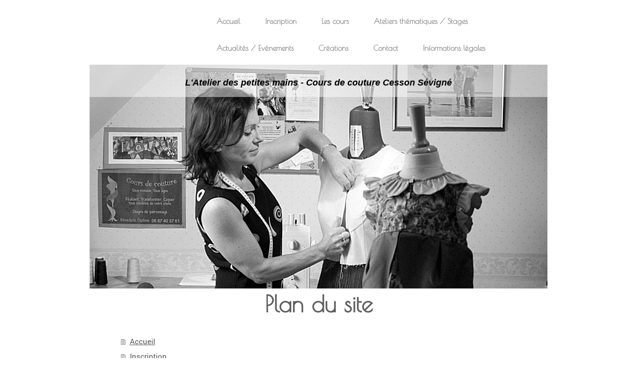

--- FILE ---
content_type: text/html; charset=UTF-8
request_url: https://www.l-atelier-des-petites-mains-cesson-sevigne.fr/sitemap/
body_size: 5550
content:
<!DOCTYPE html>
<html lang="fr"  ><head prefix="og: http://ogp.me/ns# fb: http://ogp.me/ns/fb# business: http://ogp.me/ns/business#">
    <meta http-equiv="Content-Type" content="text/html; charset=utf-8"/>
    <meta name="generator" content="IONOS MyWebsite"/>
        
    <link rel="dns-prefetch" href="//cdn.website-start.de/"/>
    <link rel="dns-prefetch" href="//107.mod.mywebsite-editor.com"/>
    <link rel="dns-prefetch" href="https://107.sb.mywebsite-editor.com/"/>
    <link rel="shortcut icon" href="//cdn.website-start.de/favicon.ico"/>
        <title>Cours de couture en Ille et Vilaine - cours de modélisme Rennes - stages de couture dépt 35</title>
    
    <style type="text/css">@media screen and (min-device-width: 1024px) {
            .mediumScreenDisabled { display:block }
            .smallScreenDisabled { display:block }
        }
        @media screen and (max-device-width: 1024px) { .mediumScreenDisabled { display:none } }
        @media screen and (max-device-width: 568px) { .smallScreenDisabled { display:none } }
                @media screen and (min-width: 1024px) {
            .mobilepreview .mediumScreenDisabled { display:block }
            .mobilepreview .smallScreenDisabled { display:block }
        }
        @media screen and (max-width: 1024px) { .mobilepreview .mediumScreenDisabled { display:none } }
        @media screen and (max-width: 568px) { .mobilepreview .smallScreenDisabled { display:none } }</style>
    <meta name="viewport" content="width=1025"/>

<meta name="format-detection" content="telephone=no"/>
        <meta name="keywords" content="cours de coutures sur rennes, association de couture rennes, Utilisation de machine à coudre, cours de modélisme, apprendre à coudre,  association de couture Cesson Sévigné, apprendre à coudre rennes, association cesson, association cesson sévigné, Coupe d’après gabarit , Coupe et plissage tissu , Technique du Powertex , Montage fermeture. robe de mariée"/>
            <meta name="description" content="Découvrir, approfondir vos connaissances en couture et création - Activité destinée à tous les publics Chacun est libre de réaliser ce qui lui plaît : décoration, retouches, confection sur-mesure, pièces d'études, modélisme etc... Tout est possible."/>
            <meta name="robots" content="index,follow"/>
        <link href="//cdn.website-start.de/templates/2111/style.css?1758547156484" rel="stylesheet" type="text/css"/>
    <link href="https://www.l-atelier-des-petites-mains-cesson-sevigne.fr/s/style/theming.css?1692098717" rel="stylesheet" type="text/css"/>
    <link href="//cdn.website-start.de/app/cdn/min/group/web.css?1758547156484" rel="stylesheet" type="text/css"/>
<link href="//cdn.website-start.de/mod/common/files/generated/modules-main.css" rel="stylesheet" type="text/css"/>
    <link href="//cdn.website-start.de/app/cdn/min/group/mobilenavigation.css?1758547156484" rel="stylesheet" type="text/css"/>
    <link href="https://107.sb.mywebsite-editor.com/app/logstate2-css.php?site=271517156&amp;t=1768450576" rel="stylesheet" type="text/css"/>

<script type="text/javascript">
    /* <![CDATA[ */
var stagingMode = '';
    /* ]]> */
</script>
<script src="https://107.sb.mywebsite-editor.com/app/logstate-js.php?site=271517156&amp;t=1768450576"></script>

    <link href="//cdn.website-start.de/templates/2111/print.css?1758547156484" rel="stylesheet" media="print" type="text/css"/>
    <script type="text/javascript">
    /* <![CDATA[ */
    var systemurl = 'https://107.sb.mywebsite-editor.com/';
    var webPath = '/';
    var proxyName = '';
    var webServerName = 'www.l-atelier-des-petites-mains-cesson-sevigne.fr';
    var sslServerUrl = 'https://www.l-atelier-des-petites-mains-cesson-sevigne.fr';
    var nonSslServerUrl = 'http://www.l-atelier-des-petites-mains-cesson-sevigne.fr';
    var webserverProtocol = 'http://';
    var nghScriptsUrlPrefix = '//107.mod.mywebsite-editor.com';
    var sessionNamespace = 'DIY_SB';
    var jimdoData = {
        cdnUrl:  '//cdn.website-start.de/',
        messages: {
            lightBox: {
    image : 'Image',
    of: 'sur'
}

        },
        isTrial: 0,
        pageId: 7    };
    var script_basisID = "271517156";

    diy = window.diy || {};
    diy.web = diy.web || {};

        diy.web.jsBaseUrl = "//cdn.website-start.de/s/build/";

    diy.context = diy.context || {};
    diy.context.type = diy.context.type || 'web';
    /* ]]> */
</script>

<script type="text/javascript" src="//cdn.website-start.de/app/cdn/min/group/web.js?1758547156484" crossorigin="anonymous"></script><script type="text/javascript" src="//cdn.website-start.de/s/build/web.bundle.js?1758547156484" crossorigin="anonymous"></script><script type="text/javascript" src="//cdn.website-start.de/app/cdn/min/group/mobilenavigation.js?1758547156484" crossorigin="anonymous"></script><script src="//cdn.website-start.de/mod/common/files/generated/modules-main-fr_FR.js" type="text/javascript"></script>
<script type="text/javascript" src="https://cdn.website-start.de/proxy/apps/static/resource/dependencies/"></script><script type="text/javascript">
                    if (typeof require !== 'undefined') {
                        require.config({
                            waitSeconds : 10,
                            baseUrl : 'https://cdn.website-start.de/proxy/apps/static/js/'
                        });
                    }
                </script><script type="text/javascript" src="//cdn.website-start.de/app/cdn/min/group/pfcsupport.js?1758547156484" crossorigin="anonymous"></script>    <meta property="og:type" content="business.business"/>
    <meta property="og:url" content="https://www.l-atelier-des-petites-mains-cesson-sevigne.fr/"/>
    <meta property="og:title" content="Cours de couture en Ille et Vilaine - cours de modélisme Rennes - stages de couture dépt 35"/>
            <meta property="og:description" content="Découvrir, approfondir vos connaissances en couture et création - Activité destinée à tous les publics Chacun est libre de réaliser ce qui lui plaît : décoration, retouches, confection sur-mesure, pièces d'études, modélisme etc... Tout est possible."/>
                <meta property="og:image" content="https://www.l-atelier-des-petites-mains-cesson-sevigne.fr/s/misc/logo.jpg?t=1760811030"/>
        <meta property="business:contact_data:country_name" content="France"/>
    
    
    
    
    
    
    
    
</head>


<body class="body   cc-pagemode-sitemap diyfeNoSidebar diy-market-fr_FR" data-pageid="919862204" id="page-919862204">
    
    <div class="diyw">
        <div class="diyweb">
  
<nav id="diyfeMobileNav" class="diyfeCA diyfeCA2" role="navigation">
    <a title="Ouvrir/fermer la navigation">Ouvrir/fermer la navigation</a>
    <ul class="mainNav1"><li class=" hasSubNavigation"><a data-page-id="919862204" href="https://www.l-atelier-des-petites-mains-cesson-sevigne.fr/" class=" level_1"><span>Accueil</span></a></li><li class=" hasSubNavigation"><a data-page-id="919862211" href="https://www.l-atelier-des-petites-mains-cesson-sevigne.fr/inscription/" class=" level_1"><span>Inscription</span></a></li><li class=" hasSubNavigation"><a data-page-id="926477411" href="https://www.l-atelier-des-petites-mains-cesson-sevigne.fr/les-cours/" class=" level_1"><span>Les cours</span></a></li><li class=" hasSubNavigation"><a data-page-id="919870054" href="https://www.l-atelier-des-petites-mains-cesson-sevigne.fr/ateliers-thématiques-stages/" class=" level_1"><span>Ateliers thématiques / Stages</span></a><span class="diyfeDropDownSubOpener">&nbsp;</span><div class="diyfeDropDownSubList diyfeCA diyfeCA3"><ul class="mainNav2"><li class=" hasSubNavigation"><a data-page-id="926477412" href="https://www.l-atelier-des-petites-mains-cesson-sevigne.fr/ateliers-thématiques-stages/ateliers-thématiques/" class=" level_2"><span>Ateliers thématiques</span></a></li><li class=" hasSubNavigation"><a data-page-id="926477413" href="https://www.l-atelier-des-petites-mains-cesson-sevigne.fr/ateliers-thématiques-stages/stages/" class=" level_2"><span>Stages</span></a></li></ul></div></li><li class=" hasSubNavigation"><a data-page-id="919862207" href="https://www.l-atelier-des-petites-mains-cesson-sevigne.fr/actualités-evénements/" class=" level_1"><span>Actualités / Evénements</span></a></li><li class=" hasSubNavigation"><a data-page-id="919862206" href="https://www.l-atelier-des-petites-mains-cesson-sevigne.fr/créations/" class=" level_1"><span>Créations</span></a><span class="diyfeDropDownSubOpener">&nbsp;</span><div class="diyfeDropDownSubList diyfeCA diyfeCA3"><ul class="mainNav2"><li class=" hasSubNavigation"><a data-page-id="926477415" href="https://www.l-atelier-des-petites-mains-cesson-sevigne.fr/créations/costumes-de-scène/" class=" level_2"><span>Costumes de scène</span></a></li><li class=" hasSubNavigation"><a data-page-id="926477414" href="https://www.l-atelier-des-petites-mains-cesson-sevigne.fr/créations/book/" class=" level_2"><span>Book</span></a></li></ul></div></li><li class=" hasSubNavigation"><a data-page-id="919862212" href="https://www.l-atelier-des-petites-mains-cesson-sevigne.fr/contact/" class=" level_1"><span>Contact</span></a></li><li class=" hasSubNavigation"><a data-page-id="919862214" href="https://www.l-atelier-des-petites-mains-cesson-sevigne.fr/informations-légales/" class=" level_1"><span>Informations légales</span></a></li></ul></nav>
	<div class="diywebLogoNav">
		<div class="diywebLiveArea">
			<div class="diywebMainGutter">
				<div class="diyfeGridGroup diyfeCA diyfeCA1">
					<div class="diywebLogo diyfeGE">
						<div class="diywebGutter">
							
    <style type="text/css" media="all">
        /* <![CDATA[ */
                .diyw #website-logo {
            text-align: left !important;
                    }
        
        
        .diyw #website-logo p.website-logo-text,
        .diyw #website-logo p.website-logo-text a.website-logo-text {
            text-align: left !important;
            font-family: Arial, Helvetica, sans-serif !important;
            font-size: 18px !important;
            font-style: normal !important;
            font-weight: normal !important;
        }
        
                /* ]]> */
    </style>

    <div id="website-logo">
    
            </div>


						</div>
					</div>
					<div class="diywebNav diywebNavMain diywebNav1 diyfeCA2 diywebNavHorizontal diyfeGE">
						<div class="diywebGutter">
							<div class="webnavigation"><ul id="mainNav1" class="mainNav1"><li class="navTopItemGroup_1"><a data-page-id="919862204" href="https://www.l-atelier-des-petites-mains-cesson-sevigne.fr/" class="level_1"><span>Accueil</span></a></li><li class="navTopItemGroup_2"><a data-page-id="919862211" href="https://www.l-atelier-des-petites-mains-cesson-sevigne.fr/inscription/" class="level_1"><span>Inscription</span></a></li><li class="navTopItemGroup_3"><a data-page-id="926477411" href="https://www.l-atelier-des-petites-mains-cesson-sevigne.fr/les-cours/" class="level_1"><span>Les cours</span></a></li><li class="navTopItemGroup_4"><a data-page-id="919870054" href="https://www.l-atelier-des-petites-mains-cesson-sevigne.fr/ateliers-thématiques-stages/" class="level_1"><span>Ateliers thématiques / Stages</span></a></li><li class="navTopItemGroup_5"><a data-page-id="919862207" href="https://www.l-atelier-des-petites-mains-cesson-sevigne.fr/actualités-evénements/" class="level_1"><span>Actualités / Evénements</span></a></li><li class="navTopItemGroup_6"><a data-page-id="919862206" href="https://www.l-atelier-des-petites-mains-cesson-sevigne.fr/créations/" class="level_1"><span>Créations</span></a></li><li class="navTopItemGroup_7"><a data-page-id="919862212" href="https://www.l-atelier-des-petites-mains-cesson-sevigne.fr/contact/" class="level_1"><span>Contact</span></a></li><li class="navTopItemGroup_8"><a data-page-id="919862214" href="https://www.l-atelier-des-petites-mains-cesson-sevigne.fr/informations-légales/" class="level_1"><span>Informations légales</span></a></li></ul></div>
						</div>
					</div>
				</div>
			</div>
		</div>
	</div>
	<div class="diywebEmotionHeader">
		<div class="diywebLiveArea">
			<div class="diywebMainGutter">
				<div class="diyfeGE">
					<div class="diywebGutter">
					 <div id="diywebAppContainer1st"></div>
						
<style type="text/css" media="all">
.diyw div#emotion-header {
        max-width: 920px;
        max-height: 450px;
                background: #02fd02;
    }

.diyw div#emotion-header-title-bg {
    left: 0%;
    top: 20%;
    width: 100%;
    height: 14.54%;

    background-color: #ffffff;
    opacity: 0.48;
    filter: alpha(opacity = 47.87);
    }

.diyw div#emotion-header strong#emotion-header-title {
    left: 20%;
    top: 20%;
    color: #000000;
        font: italic bold 18px/120% Arial, Helvetica, sans-serif;
}

.diyw div#emotion-no-bg-container{
    max-height: 450px;
}

.diyw div#emotion-no-bg-container .emotion-no-bg-height {
    margin-top: 48.91%;
}
</style>
<div id="emotion-header" data-action="loadView" data-params="active" data-imagescount="1">
            <img src="https://www.l-atelier-des-petites-mains-cesson-sevigne.fr/s/img/emotionheader.jpg?1529852765.920px.450px" id="emotion-header-img" alt="Cours de couture à Cesson Sévigné"/>
            
        <div id="ehSlideshowPlaceholder">
            <div id="ehSlideShow">
                <div class="slide-container">
                                        <div style="background-color: #02fd02">
                            <img src="https://www.l-atelier-des-petites-mains-cesson-sevigne.fr/s/img/emotionheader.jpg?1529852765.920px.450px" alt="Cours de couture à Cesson Sévigné"/>
                        </div>
                                    </div>
            </div>
        </div>


        <script type="text/javascript">
        //<![CDATA[
                diy.module.emotionHeader.slideShow.init({ slides: [{"url":"https:\/\/www.l-atelier-des-petites-mains-cesson-sevigne.fr\/s\/img\/emotionheader.jpg?1529852765.920px.450px","image_alt":"Cours de couture \u00e0 Cesson S\u00e9vign\u00e9","bgColor":"#02fd02"}] });
        //]]>
        </script>

    
    
                  	<div id="emotion-header-title-bg"></div>
    
            <strong id="emotion-header-title" style="text-align: left">L'Atelier des petites mains - Cours de couture Cesson Sévigné</strong>
                    <div class="notranslate">
                <svg xmlns="http://www.w3.org/2000/svg" version="1.1" id="emotion-header-title-svg" viewBox="0 0 920 450" preserveAspectRatio="xMinYMin meet"><text style="font-family:Arial, Helvetica, sans-serif;font-size:18px;font-style:italic;font-weight:bold;fill:#000000;line-height:1.2em;"><tspan x="0" style="text-anchor: start" dy="0.95em">L'Atelier des petites mains - Cours de couture Cesson Sévigné</tspan></text></svg>
            </div>
            
    
    <script type="text/javascript">
    //<![CDATA[
    (function ($) {
        function enableSvgTitle() {
                        var titleSvg = $('svg#emotion-header-title-svg'),
                titleHtml = $('#emotion-header-title'),
                emoWidthAbs = 920,
                emoHeightAbs = 450,
                offsetParent,
                titlePosition,
                svgBoxWidth,
                svgBoxHeight;

                        if (titleSvg.length && titleHtml.length) {
                offsetParent = titleHtml.offsetParent();
                titlePosition = titleHtml.position();
                svgBoxWidth = titleHtml.width();
                svgBoxHeight = titleHtml.height();

                                titleSvg.get(0).setAttribute('viewBox', '0 0 ' + svgBoxWidth + ' ' + svgBoxHeight);
                titleSvg.css({
                   left: Math.roundTo(100 * titlePosition.left / offsetParent.width(), 3) + '%',
                   top: Math.roundTo(100 * titlePosition.top / offsetParent.height(), 3) + '%',
                   width: Math.roundTo(100 * svgBoxWidth / emoWidthAbs, 3) + '%',
                   height: Math.roundTo(100 * svgBoxHeight / emoHeightAbs, 3) + '%'
                });

                titleHtml.css('visibility','hidden');
                titleSvg.css('visibility','visible');
            }
        }

        
            var posFunc = function($, overrideSize) {
                var elems = [], containerWidth, containerHeight;
                                    elems.push({
                        selector: '#emotion-header-title',
                        overrideSize: true,
                        horPos: 49.99,
                        vertPos: 5.84                    });
                    lastTitleWidth = $('#emotion-header-title').width();
                                                elems.push({
                    selector: '#emotion-header-title-bg',
                    horPos: 0,
                    vertPos: 0                });
                                
                containerWidth = parseInt('920');
                containerHeight = parseInt('450');

                for (var i = 0; i < elems.length; ++i) {
                    var el = elems[i],
                        $el = $(el.selector),
                        pos = {
                            left: el.horPos,
                            top: el.vertPos
                        };
                    if (!$el.length) continue;
                    var anchorPos = $el.anchorPosition();
                    anchorPos.$container = $('#emotion-header');

                    if (overrideSize === true || el.overrideSize === true) {
                        anchorPos.setContainerSize(containerWidth, containerHeight);
                    } else {
                        anchorPos.setContainerSize(null, null);
                    }

                    var pxPos = anchorPos.fromAnchorPosition(pos),
                        pcPos = anchorPos.toPercentPosition(pxPos);

                    var elPos = {};
                    if (!isNaN(parseFloat(pcPos.top)) && isFinite(pcPos.top)) {
                        elPos.top = pcPos.top + '%';
                    }
                    if (!isNaN(parseFloat(pcPos.left)) && isFinite(pcPos.left)) {
                        elPos.left = pcPos.left + '%';
                    }
                    $el.css(elPos);
                }

                // switch to svg title
                enableSvgTitle();
            };

                        var $emotionImg = jQuery('#emotion-header-img');
            if ($emotionImg.length > 0) {
                // first position the element based on stored size
                posFunc(jQuery, true);

                // trigger reposition using the real size when the element is loaded
                var ehLoadEvTriggered = false;
                $emotionImg.one('load', function(){
                    posFunc(jQuery);
                    ehLoadEvTriggered = true;
                                        diy.module.emotionHeader.slideShow.start();
                                    }).each(function() {
                                        if(this.complete || typeof this.complete === 'undefined') {
                        jQuery(this).load();
                    }
                });

                                noLoadTriggeredTimeoutId = setTimeout(function() {
                    if (!ehLoadEvTriggered) {
                        posFunc(jQuery);
                    }
                    window.clearTimeout(noLoadTriggeredTimeoutId)
                }, 5000);//after 5 seconds
            } else {
                jQuery(function(){
                    posFunc(jQuery);
                });
            }

                        if (jQuery.isBrowser && jQuery.isBrowser.ie8) {
                var longTitleRepositionCalls = 0;
                longTitleRepositionInterval = setInterval(function() {
                    if (lastTitleWidth > 0 && lastTitleWidth != jQuery('#emotion-header-title').width()) {
                        posFunc(jQuery);
                    }
                    longTitleRepositionCalls++;
                    // try this for 5 seconds
                    if (longTitleRepositionCalls === 5) {
                        window.clearInterval(longTitleRepositionInterval);
                    }
                }, 1000);//each 1 second
            }

            }(jQuery));
    //]]>
    </script>

    </div>

					</div>
				</div>
			</div>
		</div>
	</div>
	<div class="diywebContent">
		<div class="diywebLiveArea">
			<div class="diywebMainGutter">
				<div class="diyfeGridGroup diyfeCA diyfeCA1">
					<div class="diywebMain diyfeGE">
						<div class="diywebGutter">
							<div id="content_area"><h1>Plan du site</h1><ul class="sitemap"><li><a href="/">Accueil</a></li>
<li><a href="/inscription/">Inscription</a></li>
<li><a href="/les-cours/">Les cours</a></li>
<li><a href="/ateliers-thématiques-stages/">Ateliers thématiques / Stages</a></li>
<li><ul class="sitemap"><li><a href="/ateliers-thématiques-stages/ateliers-thématiques/">Ateliers thématiques</a></li>
<li><a href="/ateliers-thématiques-stages/stages/">Stages</a></li>
</ul></li><li><a href="/actualités-evénements/">Actualités / Evénements</a></li>
<li><a href="/créations/">Créations</a></li>
<li><ul class="sitemap"><li><a href="/créations/costumes-de-scène/">Costumes de scène</a></li>
<li><a href="/créations/book/">Book</a></li>
</ul></li><li><a href="/contact/">Contact</a></li>
<li><a href="/informations-légales/">Informations légales</a></li>
</ul></div>
						</div>
					</div>
					<div class="diywebSecondary diyfeGE diyfeCA diyfeCA3">
						<div class="diywebNav diywebNav23 diywebHideOnSmall">
							<div class="diyfeGE">
								<div class="diywebGutter">
									<div class="webnavigation"></div>
								</div>
							</div>
						</div>
						<div class="diywebSidebar">
							<div class="diyfeGE">
								<div class="diywebGutter">
									
								</div>
							</div>
						</div>
					</div>
				</div>
			</div>
		</div>
	</div>
	<div class="diywebFooter">
		<div class="diywebLiveArea">
			<div class="diywebMainGutter">
				<div class="diyfeGE diywebPull diyfeCA diyfeCA4">
					<div class="diywebGutter">
						<div id="contentfooter">
    <div class="leftrow">
                        <a rel="nofollow" href="javascript:window.print();">
                    <img class="inline" height="14" width="18" src="//cdn.website-start.de/s/img/cc/printer.gif" alt=""/>
                    Version imprimable                </a> <span class="footer-separator">|</span>
                <a href="https://www.l-atelier-des-petites-mains-cesson-sevigne.fr/sitemap/">Plan du site</a>
                        <br/> © L'Atelier des petites mains
            </div>
    <script type="text/javascript">
        window.diy.ux.Captcha.locales = {
            generateNewCode: 'Générer un nouveau code',
            enterCode: 'Veuillez entrer le code.'
        };
        window.diy.ux.Cap2.locales = {
            generateNewCode: 'Générer un nouveau code',
            enterCode: 'Veuillez entrer le code.'
        };
    </script>
    <div class="rightrow">
                    <span class="loggedout">
                <a rel="nofollow" id="login" href="https://login.1and1-editor.com/271517156/www.l-atelier-des-petites-mains-cesson-sevigne.fr/fr?pageId=919862204">
                    Connexion                </a>
            </span>
                
                <span class="loggedin">
            <a rel="nofollow" id="logout" href="https://107.sb.mywebsite-editor.com/app/cms/logout.php">Déconnexion</a> <span class="footer-separator">|</span>
            <a rel="nofollow" id="edit" href="https://107.sb.mywebsite-editor.com/app/271517156/919862204/">Modifier</a>
        </span>
    </div>
</div>
            <div id="loginbox" class="hidden">
                <script type="text/javascript">
                    /* <![CDATA[ */
                    function forgotpw_popup() {
                        var url = 'https://motdepasse.1and1.fr/xml/request/RequestStart';
                        fenster = window.open(url, "fenster1", "width=600,height=400,status=yes,scrollbars=yes,resizable=yes");
                        // IE8 doesn't return the window reference instantly or at all.
                        // It may appear the call failed and fenster is null
                        if (fenster && fenster.focus) {
                            fenster.focus();
                        }
                    }
                    /* ]]> */
                </script>
                                <img class="logo" src="//cdn.website-start.de/s/img/logo.gif" alt="IONOS" title="IONOS"/>

                <div id="loginboxOuter"></div>
            </div>
        

					</div>
				</div>
			</div>
		</div>
	</div>
</div>    </div>

    
    </body>


<!-- rendered at Sat, 18 Oct 2025 20:10:30 +0200 -->
</html>
